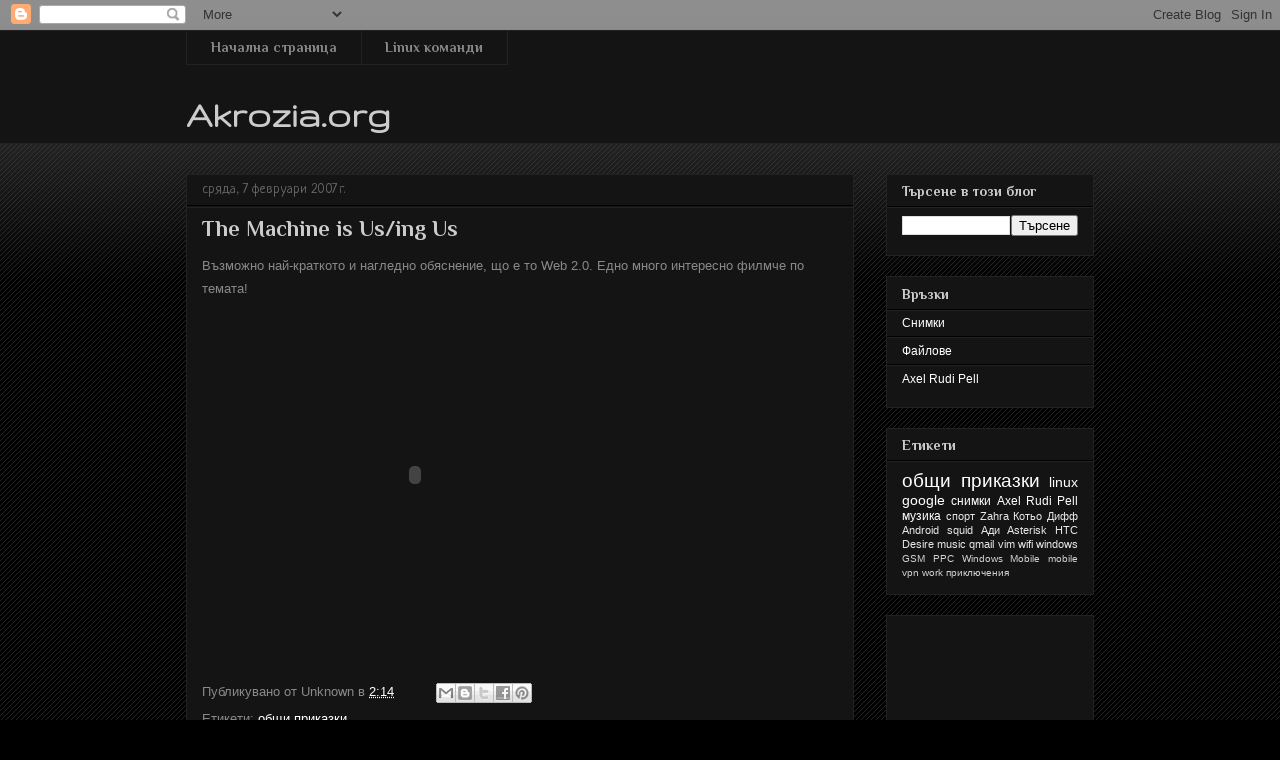

--- FILE ---
content_type: text/html; charset=utf-8
request_url: https://www.google.com/recaptcha/api2/aframe
body_size: 265
content:
<!DOCTYPE HTML><html><head><meta http-equiv="content-type" content="text/html; charset=UTF-8"></head><body><script nonce="1qYiU5-54T_c-VoECchsJg">/** Anti-fraud and anti-abuse applications only. See google.com/recaptcha */ try{var clients={'sodar':'https://pagead2.googlesyndication.com/pagead/sodar?'};window.addEventListener("message",function(a){try{if(a.source===window.parent){var b=JSON.parse(a.data);var c=clients[b['id']];if(c){var d=document.createElement('img');d.src=c+b['params']+'&rc='+(localStorage.getItem("rc::a")?sessionStorage.getItem("rc::b"):"");window.document.body.appendChild(d);sessionStorage.setItem("rc::e",parseInt(sessionStorage.getItem("rc::e")||0)+1);localStorage.setItem("rc::h",'1769022328175');}}}catch(b){}});window.parent.postMessage("_grecaptcha_ready", "*");}catch(b){}</script></body></html>